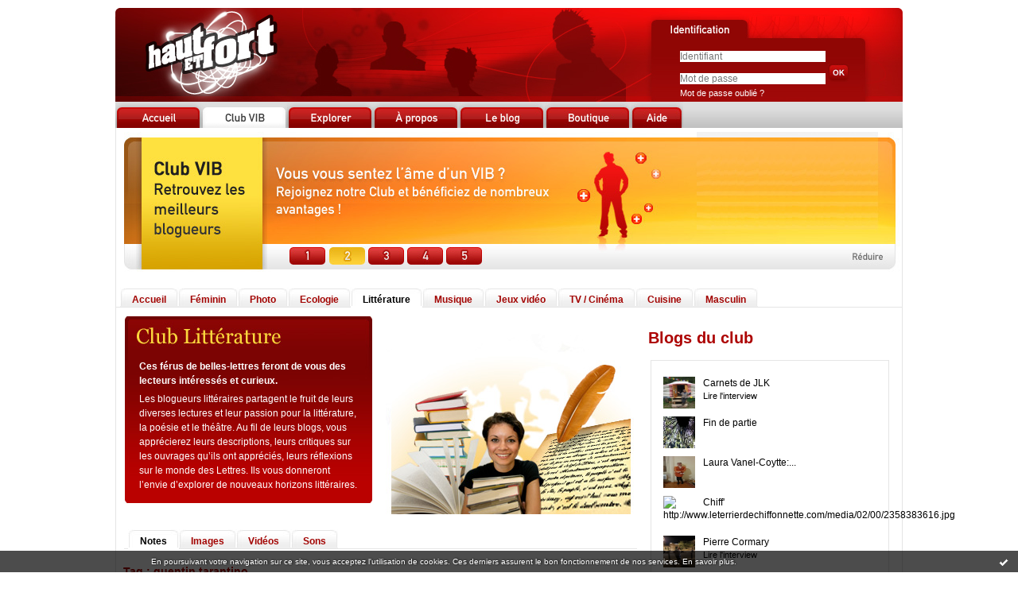

--- FILE ---
content_type: text/html; charset=UTF-8
request_url: https://www.hautetfort.com/blog-litterature-tag.html?tag_name=quentin+tarantino
body_size: 6034
content:
<!DOCTYPE html PUBLIC "-//W3C//DTD XHTML 1.0 Strict//EN" "http://www.w3.org/TR/xhtml1/DTD/xhtml1-strict.dtd">
<html xmlns="http://www.w3.org/1999/xhtml" xml:lang="fr" lang="fr">
<head>
<meta name="google-site-verification" content="d7-bk5tRXJ-R5Knf0sXaM8JpkdKuXdcoHpDHopt0DuA" />
<meta name="verify-v1" content="ZbUwcJbjWxetyUhHKNqIDTZOzpVy6wEFu0LQCY/6zIs=" />
<meta content="text/html; charset=utf-8" http-equiv="content-type"/>
<title>Notes sur le Tag quentin tarantino du Club Littérature : blog hautetfort</title>        <meta name="description" content="Notes sur le Tag quentin tarantino du Club Littérature. Ces férus de belles-lettres feront de vous des lecteurs intéressés et curieux." />        <meta name="keywords" content=" quentin tarantino, littérature, litterature, lecture, livre, livres, roman, romans, poésie, poesie, écriture, ecriture, blog, blogs, blogue, weblog, weblogs, créer blog, creer blog, blogging, blog pro, blog gratuit, gratuit" />
<meta name="robots" content="index,follow" />
<link rel="icon" href="https://static.hautetfort.com/frontend/graphics/favicon.ico" type="image/x-icon" />
<link rel="shortcut icon" href="https://static.hautetfort.com/frontend/graphics/favicon.ico" type="image/x-icon" />
<link href="https://static.hautetfort.com/frontend/css/hautetfort.css" rel="stylesheet" type="text/css" />
<link rel="stylesheet" href="//code.jquery.com/ui/1.10.3/themes/smoothness/jquery-ui.css">
<script>var _originalArrayFrom = Array.from;</script>
<script src="//ajax.googleapis.com/ajax/libs/prototype/1.7.3.0/prototype.js"></script>
<script>Array.from = _originalArrayFrom;</script>
<script src="https://static.hautetfort.com/frontend/javascript/scriptaculous/scriptaculous-min.js?ts=1768783439"></script>
<script src="https://static.hautetfort.com/frontend/javascript/scriptaculous/effects-min.js?ts=1768783439"></script>
</head>
<body>
<div data-cookie="on"><p data-close><a href="#" title="J'ai lu ce message"><span class="ui-icon ui-icon-check">Ok</span></a></p> <p data-text>En poursuivant votre navigation sur ce site, vous acceptez l'utilisation de cookies. Ces derniers assurent le bon fonctionnement de nos services. <a href="https://www.hautetfort.com/cookies.html" title="En savoir plus sur les cookies" target="_blank">En savoir plus</a>.</p></div>
<div id="container">
<div id="header">
<h1><a href="https://www.hautetfort.com/" id="homeimglink"><img src="https://static.hautetfort.com/frontend/graphics/portal/pix.gif" alt="blog Hautetfort" id="homeimg"/></a></h1>
<a href="https://www.hautetfort.com/create_account.php" id="createimglink"><img src="https://static.hautetfort.com/frontend/graphics/portal/pix.gif" alt="Inscription" id="createimg"/></a>
<div id="loginbox">
<form id="connexion" name="connexion" method="post" action="https://www.hautetfort.com/login.php">
<input name="user_username" type="text" value="" size="25" placeholder="Identifiant"/>
<br />
<input type="password" name="user_password" value="" size="25" placeholder="Mot de passe"/>
<input name="evnt" type="hidden" value="login" />
<input type="image" value="Valider" src="https://static.hautetfort.com/frontend/graphics/portal/ok.jpg" />
<br />
<a href="https://www.hautetfort.com/forget_password.php">Mot de passe oublié ?</a>
</form>
</div>
</div>
<div id="content">
<div id="menutabs">
<div class="menutab"><a href="https://www.hautetfort.com/"><img src="https://static.hautetfort.com/frontend/graphics/portal/tab_accueil.jpg" onmouseover="this.src='https://static.hautetfort.com/frontend/graphics/portal/tab_accueil2.jpg'" onmouseout="this.src='https://static.hautetfort.com/frontend/graphics/portal/tab_accueil.jpg'"/><span>Accueil</span></a></div>
<div class="menutab"><a href="https://www.hautetfort.com/blog-vib.html"><img src="https://static.hautetfort.com/frontend/graphics/portal/tab_club1.jpg" /><span>Club VIB</span></a></div>
<div class="menutab"><a href="https://www.hautetfort.com/places.html"><img src="https://static.hautetfort.com/frontend/graphics/portal/tab_explorer.jpg" onmouseover="this.src='https://static.hautetfort.com/frontend/graphics/portal/tab_explorer2.jpg'" onmouseout="this.src='https://static.hautetfort.com/frontend/graphics/portal/tab_explorer.jpg'" /><span>Explorer</span></a></div>
<div class="menutab"><a href="https://www.hautetfort.com/offres-blog.html"><img src="https://static.hautetfort.com/frontend/graphics/portal/tab_apropos.jpg" onmouseover="this.src='https://static.hautetfort.com/frontend/graphics/portal/tab_apropos2.jpg'" onmouseout="this.src='https://static.hautetfort.com/frontend/graphics/portal/tab_apropos.jpg'" /><span>A propos</span></a></div>
<div class="menutab"><a href="http://leblog.hautetfort.com/" target="_blank"><img src="https://static.hautetfort.com/frontend/graphics/portal/tab_leblog.jpg" onmouseover="this.src='https://static.hautetfort.com/frontend/graphics/portal/tab_leblog2.jpg'" onmouseout="this.src='https://static.hautetfort.com/frontend/graphics/portal/tab_leblog.jpg'" /><span>Le blog</span></a></div>
<div class="menutab"><a href="https://www.hautetfort.com/boutique.html"><img src="https://static.hautetfort.com/frontend/graphics/portal/tab_boutique.jpg" onmouseover="this.src='https://static.hautetfort.com/frontend/graphics/portal/tab_boutique2.jpg'" onmouseout="this.src='https://static.hautetfort.com/frontend/graphics/portal/tab_boutique.jpg'" /><span>Boutique</span></a></div>
<div class="menutab"><a href="http://success.blogspirit.com/hc/fr" target="_blank"><img src="https://static.hautetfort.com/frontend/graphics/portal/tab_aide.jpg" onmouseover="this.src='https://static.hautetfort.com/frontend/graphics/portal/tab_aide2.jpg'" onmouseout="this.src='https://static.hautetfort.com/frontend/graphics/portal/tab_aide.jpg'" /><span>Aide</span></a></div>
</div>
<script type="text/javascript">
                    /* Load banner images */
                    var ban = Array();
                    for (var i = 0; i < 5; i++) {
                        ban[i] = new Image();
                    }
                    ban[0].src = "https://static.hautetfort.com/frontend/graphics/portal/ban_vib1.jpg";
                    ban[1].src = "https://static.hautetfort.com/frontend/graphics/portal/ban_vib2.jpg";
                    ban[2].src = "https://static.hautetfort.com/frontend/graphics/portal/ban_vib3.jpg";
                    ban[3].src = "https://static.hautetfort.com/frontend/graphics/portal/ban_vib4.jpg";
                    ban[4].src = "https://static.hautetfort.com/frontend/graphics/portal/ban_vib5.jpg";
                </script>
<div style="text-align:center;margin-top: 5px;" id="autopromo"><h1><img src="https://static.hautetfort.com/frontend/graphics/portal/ban_vib1.jpg" alt="Créez votre blog" id="banner_autopromo" usemap="#BannerMap" /><span>Créez votre blog gratuit ou pro</span></h1></div>
<map name="BannerMap">
<area shape="rect" coords="732,41,958,111" href="https://www.hautetfort.com/create_account.php" alt="Je crée mon blog">
<area shape="rect" coords="216,144,261,167" href="https://www.hautetfort.com/create_account.php" alt="Club VIB" onMouseOver="document.images['banner_autopromo'].src=ban[0].src;">
<area shape="rect" coords="265,144,312,167" href="https://www.hautetfort.com/create_account.php" alt="Club VIB" onMouseOver="document.images['banner_autopromo'].src=ban[1].src;">
<area shape="rect" coords="314,144,360,167" href="https://www.hautetfort.com/create_account.php" alt="Club VIB" onMouseOver="document.images['banner_autopromo'].src=ban[2].src;">
<area shape="rect" coords="364,144,410,167" href="https://www.hautetfort.com/create_account.php" alt="Club VIB" onMouseOver="document.images['banner_autopromo'].src=ban[3].src;">
<area shape="rect" coords="412,144,458,167" href="https://www.hautetfort.com/create_account.php" alt="Club VIB" onMouseOver="document.images['banner_autopromo'].src=ban[4].src;">
<area shape="rect" coords="836,144,970,167" href="#" onclick="Effect.toggle('autopromo','blind',{duration:0.5});Effect.toggle('autopromo2','blind',{duration:0.5});document.cookie='autopromo=min; expires=,path=/';return false">
</map>
<script type="text/javascript">
                    /* Rotate banner */
	            setTimeout("myrotation(1)",3500);
                    function myrotation(num) {
                        if (num >= ban.length) num = 0;
                        document.images["banner_autopromo"].src=ban[num].src;
                        num = num + 1;
                        setTimeout("myrotation("+num+")", 3500);
                    }
                </script>
<div id="autopromo2" style="text-align:center;margin-top: 5px;display:none"><a href="#" onclick="Effect.toggle('autopromo2','blind',{duration:0.5});Effect.toggle('autopromo','blind',{duration:0.5});document.cookie='autopromo=max; expires=,path=/';return false"><img src="https://static.hautetfort.com/frontend/graphics/portal/ban_vib_min.jpg" alt="" /></a></div>
<script type="text/javascript">
                    /* Read the cookie to hide the banner */
                    var cookievalues = document.cookie.split(';');
                    function readCookie(name) {
                        var nameEQ = name + "=";
                        var ca = document.cookie.split(';');
                        for(var i=0;i < ca.length;i++) {
                            var c = ca[i];
                            while (c.charAt(0)==' ') c = c.substring(1,c.length);
                            if (c.indexOf(nameEQ) == 0) return c.substring(nameEQ.length,c.length);
                        }
                        return null;
                    }
                    var x = readCookie('autopromo')
                    if (x=="min") {
                        Effect.toggle('autopromo','blind',{duration:0.5});Effect.toggle('autopromo2','blind',{duration:0.5});
                    }
                </script>
<div class="submenutabs">
<div class="submenutab"><div class="submenutab-decorator1"><div class="submenutab-decorator2"><a href="https://www.hautetfort.com/blog-vib.html">Accueil</a></div></div></div>
<div class="submenutab"><div class="submenutab-decorator1"><div class="submenutab-decorator2"><a href="https://www.hautetfort.com/blog-mode.html">Féminin</a></div></div></div>
<div class="submenutab"><div class="submenutab-decorator1"><div class="submenutab-decorator2"><a href="https://www.hautetfort.com/blog-photo.html">Photo</a></div></div></div>
<div class="submenutab"><div class="submenutab-decorator1"><div class="submenutab-decorator2"><a href="https://www.hautetfort.com/blog-ecologie.html">Ecologie</a></div></div></div>
<div class="submenutab1"><div class="submenutab-decorator1"><div class="submenutab-decorator2"><a href="https://www.hautetfort.com/blog-litterature.html">Littérature</a></div></div></div>
<div class="submenutab"><div class="submenutab-decorator1"><div class="submenutab-decorator2"><a href="https://www.hautetfort.com/blog-musique.html">Musique</a></div></div></div>
<div class="submenutab"><div class="submenutab-decorator1"><div class="submenutab-decorator2"><a href="https://www.hautetfort.com/blog-jeuxvideo.html">Jeux vidéo</a></div></div></div>
<div class="submenutab"><div class="submenutab-decorator1"><div class="submenutab-decorator2"><a href="https://www.hautetfort.com/blog-cinema.html">TV / Cinéma</a></div></div></div>
<div class="submenutab"><div class="submenutab-decorator1"><div class="submenutab-decorator2"><a href="https://www.hautetfort.com/blog-cuisine.html">Cuisine</a></div></div></div>
<div class="submenutab"><div class="submenutab-decorator1"><div class="submenutab-decorator2"><a href="https://www.hautetfort.com/blog-masculin.html">Masculin</a></div></div></div>
</div>
<div id="mainleft">
<div id="vib_box2" style="margin-left: 0;">
<div id="vib_box-decorator1" style="background: url(https://static.hautetfort.com/frontend/graphics/portal/vib_top_litterature.jpg) no-repeat top left;">
<div id="vib_box-decorator2">
<h2>Club Littérature</h2>
<p><strong>Ces férus de belles-lettres feront de vous des lecteurs intéressés et curieux.</strong></p>
<p>Les blogueurs littéraires partagent le fruit de leurs diverses lectures et leur passion pour la littérature, la poésie et le théâtre. Au fil de leurs blogs, vous apprécierez leurs descriptions, leurs critiques sur les ouvrages qu’ils ont appréciés, leurs réflexions sur le monde des Lettres. Ils vous donneront l’envie d’explorer de nouveaux horizons littéraires.</p>
</div>
</div>
</div>
<div style="float: left;width: 315px;margin-left:15px;">
<img src="https://static.hautetfort.com/frontend/graphics/portal/club_litterature.jpg" alt="Club Littérature" />
</div>
<div class="spacer"></div>
<div class="submenutabs" style="width:635px;">
<div class="submenutab1"><div class="submenutab-decorator1"><div class="submenutab-decorator2"><a href="https://www.hautetfort.com/blog-litterature.html">Notes</a></div></div></div>
<div class="submenutab"><div class="submenutab-decorator1"><div class="submenutab-decorator2"><a href="https://www.hautetfort.com/blog-litterature-images.html">Images</a></div></div></div>
<div class="submenutab"><div class="submenutab-decorator1"><div class="submenutab-decorator2"><a href="https://www.hautetfort.com/blog-litterature-videos.html">Vidéos</a></div></div></div>
<div class="submenutab"><div class="submenutab-decorator1"><div class="submenutab-decorator2"><a href="https://www.hautetfort.com/blog-litterature-sons.html">Sons</a></div></div></div>
</div>
<h3>Tag : quentin tarantino</h3>
<div class="full-box">
<div class="post-box">
<h4><a href="http://pierrecormary.hautetfort.com/archive/2023/05/05/notes-sur-quentin-tarantino-6441670.html" target="_blank">Notes sur Quentin Tarantino + 18 ANS DE BLOG.</a></h4>
<p>    &nbsp;   Prétexte pour dire que mon blog a dix-huit ans aujourd'hui, autrement dit, la majorité. Bravo, mon grand.   &nbsp;    Notes sur Quentin Tarantino prises ces derniers jours en vue de l'émission qu'on lui a consacré sur Radio Courtoisie, ce jeudi 04 mai 2023, dans   Le Libre Journal du cinéma  , animé par Pascal Manuel Heu, avec comme invités Guillaume Narguet et moi.&nbsp;...</p>
<p class="postbottom">Publié le 05/05/2023 dans <a href="http://pierrecormary.hautetfort.com/" target="_blank">Pierre Cormary</a> par  Pierre CORMARY | <a href="http://pierrecormary.hautetfort.com/archive/2023/05/05/notes-sur-quentin-tarantino-6441670.html" target="_blank">Lire la suite...</a></p>
</div>
<div class="spacer"></div>
</div>
<div class="full-box">
<div class="post-box">
<h4><a href="http://pierrecormary.hautetfort.com/archive/2009/09/04/une-semaine-de-bonte-mercredi-unglorious-basterds.html" target="_blank">Une semaine de bonté - mercredi, ”Attendez la crèèèèèème !”</a></h4>
<p>     &nbsp;         &nbsp;  &nbsp;  E norme, jubilatoire, intense, sanglant, suave, superficiel par profondeur, fantasmatique,&nbsp; biblique, indispensable, mais comme le disait un article de  Libération  à propos de  Kill Bill  il y a des années, c'est vrai, onaniste. Tarantino, c'est le mutant du XXIème siècle qui ne connait de l'histoire et de la vie que ce qu'il en a vu au cinéma. De la...</p>
<p class="postbottom">Publié le 02/09/2009 dans <a href="http://pierrecormary.hautetfort.com/" target="_blank">Pierre Cormary</a> par  Pierre CORMARY | <a href="http://pierrecormary.hautetfort.com/archive/2009/09/04/une-semaine-de-bonte-mercredi-unglorious-basterds.html" target="_blank">Lire la suite...</a></p>
</div>
<div class="spacer"></div>
</div>
<p class="pager"><strong>Page :</strong> <span class="pagedcurrentlinks">1</span></p>
</div>
<div id="mainright">
<h2>Blogs du club</h2>
<div class="topblog">
<ul>
<li><a href="http://carnetsdejlk.hautetfort.com/" target="_blank"><img src="http://carnetsdejlk.hautetfort.com/media/00/00/2810919931.2.jpg" align="middle" alt="http://carnetsdejlk.hautetfort.com/media/00/00/2810919931.2.jpg" />Carnets de JLK</a><br />
<span><a href="https://www.hautetfort.com/blog-jlk.html">Lire l'interview</a></span>	                         	                         	                         	                                                                                  </li>
<li><a href="http://findepartie.hautetfort.com/" target="_blank"><img src="http://findepartie.hautetfort.com/media/00/02/946145807.jpg" align="middle" alt="http://findepartie.hautetfort.com/media/00/02/946145807.jpg" />Fin de partie</a><br />
</li>
<li><a href="http://www.lauravanel-coytte.com/" target="_blank"><img src="http://www.lauravanel-coytte.com/media/02/02/645068072.jpg" align="middle" alt="http://www.lauravanel-coytte.com/media/02/02/645068072.jpg" />Laura Vanel-Coytte:...</a><br />
</li>
<li><a href="http://leterrierdechiffonnette.hautetfort.com/" target="_blank"><img src="http://www.leterrierdechiffonnette.com/media/02/00/2358383616.jpg" align="middle" alt="http://www.leterrierdechiffonnette.com/media/02/00/2358383616.jpg" />Chiff'</a><br />
</li>
<li><a href="http://pierrecormary.hautetfort.com/" target="_blank"><img src="http://pierrecormary.hautetfort.com/media/02/02/861611701.jpg" align="middle" alt="http://pierrecormary.hautetfort.com/media/02/02/861611701.jpg" />Pierre Cormary</a><br />
<span><a href="https://www.hautetfort.com/blog-pierrecormary.html">Lire l'interview</a></span>	                                                                                  </li>
<li><a href="http://www.myloubook.com/" target="_blank"><img src="https://static.hautetfort.com/frontend/graphics/portal/anonym.jpg" alt="anonym"/>My Lou Book</a><br />
</li>
<li><a href="http://www.cathulu.com/" target="_blank"><img src="http://www.cathulu.com/media/00/00/1018731827.jpg" align="middle" alt="http://www.cathulu.com/media/00/00/1018731827.jpg" />cathulu</a><br />
</li>
<li><a href="http://www.juanasensio.com/" target="_blank"><img src="http://www.juanasensio.com/media/00/01/75395887.jpeg" align="middle" alt="http://www.juanasensio.com/media/00/01/75395887.jpeg" />STALKER - Dissection du...</a><br />
</li>
</ul>
</div>
<h2>Tags les plus populaires</h2>
<div id="tag_box">
<p>
<a  class="tag10" href="https://www.hautetfort.com/blog-litterature-tag.html?tag_name=spinoza" title="spinoza">spinoza</a>
<a  class="tag9" href="https://www.hautetfort.com/blog-litterature-tag.html?tag_name=deleuze" title="deleuze">deleuze</a>
<a  class="tag5" href="https://www.hautetfort.com/blog-litterature-tag.html?tag_name=litt%C3%A9rature" title="litt&eacute;rature">littérature</a>
<a  class="tag3" href="https://www.hautetfort.com/blog-litterature-tag.html?tag_name=critique+litt%C3%A9raire" title="critique litt&eacute;raire">critique littéraire</a>
<a  class="tag3" href="https://www.hautetfort.com/blog-litterature-tag.html?tag_name=gilles+deleuze" title="gilles deleuze">gilles deleuze</a>
<a  class="tag3" href="https://www.hautetfort.com/blog-litterature-tag.html?tag_name=little+nemo" title="little nemo">little nemo</a>
<a  class="tag1" href="https://www.hautetfort.com/blog-litterature-tag.html?tag_name=alfred+tennyson" title="alfred tennyson">alfred tennyson</a>
<a  class="tag1" href="https://www.hautetfort.com/blog-litterature-tag.html?tag_name=am%C3%A9lie+nothomb" title="am&eacute;lie nothomb">amélie nothomb</a>
<a  class="tag1" href="https://www.hautetfort.com/blog-litterature-tag.html?tag_name=andr%C3%A9+gide" title="andr&eacute; gide">andré gide</a>
<a  class="tag1" href="https://www.hautetfort.com/blog-litterature-tag.html?tag_name=arbitraire" title="arbitraire">arbitraire</a>
<a  class="tag1" href="https://www.hautetfort.com/blog-litterature-tag.html?tag_name=arnaud+villani" title="arnaud villani">arnaud villani</a>
<a  class="tag1" href="https://www.hautetfort.com/blog-litterature-tag.html?tag_name=aurora+cornu" title="aurora cornu">aurora cornu</a>
<a  class="tag1" href="https://www.hautetfort.com/blog-litterature-tag.html?tag_name=baruch+spinoza" title="baruch spinoza">baruch spinoza</a>
<a  class="tag1" href="https://www.hautetfort.com/blog-litterature-tag.html?tag_name=boris+bou%C3%AFeff" title="boris bou&iuml;eff">boris bouïeff</a>
<a  class="tag1" href="https://www.hautetfort.com/blog-litterature-tag.html?tag_name=buster+brown" title="buster brown">buster brown</a>
<a  class="tag1" href="https://www.hautetfort.com/blog-litterature-tag.html?tag_name=carl+schmitt" title="carl schmitt">carl schmitt</a>
<a  class="tag1" href="https://www.hautetfort.com/blog-litterature-tag.html?tag_name=confessions" title="confessions">confessions</a>
<a  class="tag1" href="https://www.hautetfort.com/blog-litterature-tag.html?tag_name=deborah+kerr" title="deborah kerr">deborah kerr</a>
<a  class="tag1" href="https://www.hautetfort.com/blog-litterature-tag.html?tag_name=descartes" title="descartes">descartes</a>
<a  class="tag1" href="https://www.hautetfort.com/blog-litterature-tag.html?tag_name=deus+sive+natura" title="deus sive natura">deus sive natura</a>
<a  class="tag1" href="https://www.hautetfort.com/blog-litterature-tag.html?tag_name=elisabeth+langg%C3%A4sser" title="elisabeth langg&auml;sser">elisabeth langgässer</a>
<a  class="tag1" href="https://www.hautetfort.com/blog-litterature-tag.html?tag_name=eric+rohmer" title="eric rohmer">eric rohmer</a>
<a  class="tag1" href="https://www.hautetfort.com/blog-litterature-tag.html?tag_name=ernst+j%C3%BCnger" title="ernst j&uuml;nger">ernst jünger</a>
<a  class="tag1" href="https://www.hautetfort.com/blog-litterature-tag.html?tag_name=etienne+ruhaud" title="etienne ruhaud">etienne ruhaud</a>
<a  class="tag1" href="https://www.hautetfort.com/blog-litterature-tag.html?tag_name=fran%C3%A7ois+moca%C3%ABr" title="fran&ccedil;ois moca&euml;r">françois mocaër</a>
<a  class="tag1" href="https://www.hautetfort.com/blog-litterature-tag.html?tag_name=gaspard+koenig" title="gaspard koenig">gaspard koenig</a>
<a  class="tag1" href="https://www.hautetfort.com/blog-litterature-tag.html?tag_name=genou+de+claire" title="genou de claire">genou de claire</a>
<a  class="tag1" href="https://www.hautetfort.com/blog-litterature-tag.html?tag_name=georges+bernanos" title="georges bernanos">georges bernanos</a>
<a  class="tag1" href="https://www.hautetfort.com/blog-litterature-tag.html?tag_name=gregory+mio" title="gregory mio">gregory mio</a>
<a  class="tag1" href="https://www.hautetfort.com/blog-litterature-tag.html?tag_name=hobbes" title="hobbes">hobbes</a>
<a  class="tag1" href="https://www.hautetfort.com/blog-litterature-tag.html?tag_name=immanence" title="immanence">immanence</a>
<a  class="tag1" href="https://www.hautetfort.com/blog-litterature-tag.html?tag_name=intelligence+artificielle" title="intelligence artificielle">intelligence artificielle</a>
<a  class="tag1" href="https://www.hautetfort.com/blog-litterature-tag.html?tag_name=jack+clayton" title="jack clayton">jack clayton</a>
<a  class="tag1" href="https://www.hautetfort.com/blog-litterature-tag.html?tag_name=julien+gobin" title="julien gobin">julien gobin</a>
<a  class="tag1" href="https://www.hautetfort.com/blog-litterature-tag.html?tag_name=kandinsky" title="kandinsky">kandinsky</a>
<a  class="tag1" href="https://www.hautetfort.com/blog-litterature-tag.html?tag_name=l%27enterrement+du+comte+d%27orgaz" title="l'enterrement du comte d'orgaz">l'enterrement du comte d'orgaz</a>
<a  class="tag1" href="https://www.hautetfort.com/blog-litterature-tag.html?tag_name=le+greco" title="le greco">le greco</a>
<a  class="tag1" href="https://www.hautetfort.com/blog-litterature-tag.html?tag_name=le+sceau+ind%C3%A9l%C3%A9bile" title="le sceau ind&eacute;l&eacute;bile">le sceau indélébile</a>
<a  class="tag1" href="https://www.hautetfort.com/blog-litterature-tag.html?tag_name=leibniz" title="leibniz">leibniz</a>
<a  class="tag1" href="https://www.hautetfort.com/blog-litterature-tag.html?tag_name=les+innocents" title="les innocents">les innocents</a>
<a  class="tag1" href="https://www.hautetfort.com/blog-litterature-tag.html?tag_name=nicolas+de+cuse" title="nicolas de cuse">nicolas de cuse</a>
<a  class="tag1" href="https://www.hautetfort.com/blog-litterature-tag.html?tag_name=nietzsche" title="nietzsche">nietzsche</a>
<a  class="tag1" href="https://www.hautetfort.com/blog-litterature-tag.html?tag_name=n%C3%A9cessit%C3%A9" title="n&eacute;cessit&eacute;">nécessité</a>
<a  class="tag1" href="https://www.hautetfort.com/blog-litterature-tag.html?tag_name=optique" title="optique">optique</a>
<a  class="tag1" href="https://www.hautetfort.com/blog-litterature-tag.html?tag_name=paludes" title="paludes">paludes</a>
<a  class="tag1" href="https://www.hautetfort.com/blog-litterature-tag.html?tag_name=paul+et+les+autres" title="paul et les autres">paul et les autres</a>
<a  class="tag1" href="https://www.hautetfort.com/blog-litterature-tag.html?tag_name=philosophie" title="philosophie">philosophie</a>
<a  class="tag1" href="https://www.hautetfort.com/blog-litterature-tag.html?tag_name=pieter+claesz" title="pieter claesz">pieter claesz</a>
<a  class="tag1" href="https://www.hautetfort.com/blog-litterature-tag.html?tag_name=po%C3%A9sie" title="po&eacute;sie">poésie</a>
<a  class="tag1" href="https://www.hautetfort.com/blog-litterature-tag.html?tag_name=richard+felton+outcault" title="richard felton outcault">richard felton outcault</a>
</p>
</div>
</div>
</div>
<div class="spacer"></div>
<div id="footer">
<p>
<a href="https://www.hautetfort.com/">Accueil</a> I
<a href="https://www.hautetfort.com/blog-vib.html"> Club VIB</a> I
<a href="https://www.hautetfort.com/places.html">Explorer</a> I
<a href="https://www.hautetfort.com/offres-blog.html">Nos offres</a> I
<a href="https://www.hautetfort.com/fonctionnalites-blog.html">Détail des fonctionnalités des blogs Hautetfort</a> I
<a href="http://success.blogspirit.com/hc/fr" target="_blank">Base de connaissances</a><br />
<a href="https://www.hautetfort.com/apropos-blog.html">A propos de Hautetfort</a> I
<a href="https://www.hautetfort.com/contact.php">Contacts</a> I
<a href="https://www.hautetfort.com/moderate.php">Déclarer un contenu illicite</a> I
<a href="https://www.hautetfort.com/tos.html">Conditions d'utilisation</a>
</p>
</div>
</div>
<script type="text/javascript">
        var gaJsHost = (("https:" == document.location.protocol) ? "https://ssl." : "http://www.");
        document.write(unescape("%3Cscript src='" + gaJsHost + "google-analytics.com/ga.js' type='text/javascript'%3E%3C/script%3E"));
        </script>
<script type="text/javascript">
        var pageTracker = _gat._getTracker("UA-351048-6");
        pageTracker._initData();
        pageTracker._trackPageview();
        </script>
<script>
        // cookies_message
        
        if($$('div[data-cookie]').length) {
          $$('p[data-close] a')[0].on('click', function (event) {
            event.preventDefault();
            $$('div[data-cookie]')[0].setAttribute('data-cookie', 'off');
            var d = new Date();
            d.setTime(d.getTime() + (86400000 * 365));
            document.cookie = 'cookies_message=hide; expires=' + d.toGMTString() + '; path=/';
          });
        }
        
        </script>
</body>
</html>